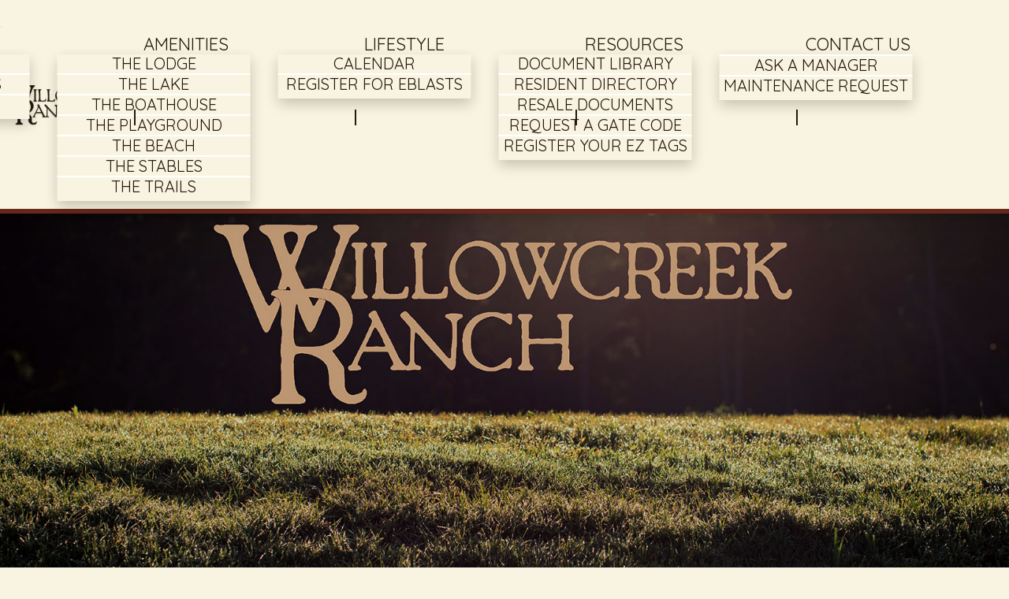

--- FILE ---
content_type: text/html; charset=UTF-8
request_url: https://www.willowcreekranchtxlife.com/home/
body_size: 3264
content:
<!DOCTYPE html>
<html lang="en">
<head>
    <meta property="og:title" content="Board Meeting - 12/02/25  3:00PM - 9955 Barker Cypress #250"><meta property="og:site_name" content="Community Association of Willowcreek Ranch Inc."><meta property="og:url" content="https://www.willowcreekranchtxlife.com/"><meta property="og:type" content="website"><meta property="og:image" content="https://www.willowcreekranchtxlife.com/admin2/adminfiles/grfx/opengraph/hoasites-opengraph.png"><meta property="og:description" content="Website by HOA Sites">
<meta http-equiv="Content-Type" content="text/html; charset=utf-8"/>
<script type="text/javascript" src="/admin2/common/scripts/vendor/tinymce/6.8.4/tinymce.min.js"></script>
<script type="text/javascript" src="/admin2/common/scripts/vendor/ckfinder3.7.0/ckfinder.js?v=1491"></script>
<script type="text/javascript" src="/admin2/common/scripts/dist/public-core-scripts.js?v=1491"></script>
<script type="text/javascript" src="/admin2/common/scripts/dist/public-core-scripts-css.js?v=1491"></script>
<script type="text/javascript" src="/admin2/common/scripts/dist/public-features-scripts.js?v=1491"></script>

<script type="text/javascript">
	$(function () {
		PublicPageLoader.init();
				PublicPageLoader.doSafariThemeHack();
			});
</script>

<script type="text/javascript" src="/admin2/common/scripts/vendor/bootstrap/3.4.1/js/bootstrap.min.js"></script>
<script type="text/javascript" src="/admin2/common/scripts/vendor/mnw/scrolltotop.min.js"></script>
<link href="/admin2/common/scripts/vendor/bootstrap/3.4.1/css/bootstrap.min.css" rel="stylesheet" type="text/css"/>
<link href="/admin2/common/css/bs3-overrides.min.css" rel="stylesheet" type="text/css"/>
<meta name="viewport" content="width=device-width, initial-scale=1.0">
<script src="/admin2/common/scripts/vendor/mnw/designs/evolution/yemen.min.js" type="text/javascript"></script>

<title>Board Meeting - 12/02/25  3:00PM - 9955 Barker Cypress #250</title>
<meta name="keywords" content="community association of willowcreek ranch inc."/>
<meta name="description" content="Visit Community Association of Willowcreek Ranch Inc. Browse information and resources for Community Association of Willowcreek Ranch Inc."/>

	<link href="/admin2/common/css/public-responsive.min.css?v=1491" rel="stylesheet" type="text/css"/>

<script src = "https://www.google.com/recaptcha/api.js"></script>
	<link href="/admin2/common/css/themes-forms-features.min.css?v=1491" rel="stylesheet" type="text/css"/>

    <link href="/css/css.css" rel="stylesheet" type="text/css"/>
    <link href="/css/all.min.css" rel="stylesheet">
    <style>.wil-bigmaroon{font-size:24px;color:#67281B;font-weight:bold;}.boldtext{font-size:22px;color:#83BDC7;font-weight:bold;}.boldtext2{font-size:22px;color:#5A8C95;font-weight:bold;}.wil-darkbrow{font-size:24px;color:#1D0A00;font-weight:bold;}.wil-mediumbrown{font-size:24px;color:#BE7F3C;font-weight:bold;}</style>
    

</head>
<body>
<div class="wrapper">
    <header class="header fixed">
        <div class="container">
            <div class="header__inner">
                <a href="/" class="logo">
                    <img src="/grfx/logo.png" class="img-responsive" alt="Logo">
                </a>

                <button type="button" class="navbar-toggle collapsed" data-toggle="collapse" data-target="#nav-collapse" aria-expanded="false" aria-controls="nav-collapse">
                    <span class="icon-bar"></span>
                    <span class="icon-bar"></span>
                    <span class="icon-bar"></span>
                </button>

                <div class="header__aside collapse" id="nav-collapse">
                    <div class="header__aside-inner">
                        <div class="header__bar">
                            <div class="nav-accsess secondaryColorText">
                                <div class="ca loginExtraClass">
						<a href="/login/">Login</a> | <a href="/register/?view=register&mt=7736567414497739960">Register</a>			</div>

                                                            </div>

                                                    </div>
                        			<script type="text/javascript">
				$(function () {
					PublicScripts.Designs.NavBars.setResponsiveDropDownBehavior();

					$(window).on("resize", function () {
						PublicScripts.Designs.NavBars.setResponsiveDropDownBehavior();
					});
				});
			</script>
			<nav class="navbar navbar-default" role="navigation">
				<div class="container-fluid">
					<div class="navbar-header">
						<button type="button" class="navbar-toggle" data-toggle="collapse" data-target="#bs-example-navbar-collapse-1">
							<span class="sr-only">Toggle navigation</span> <span class="icon-bar"></span>
							<span class="icon-bar"></span> <span class="icon-bar"></span>
						</button>
						<a class="navbar-brand" href="/">Menu</a>
					</div>

					<div class="collapse navbar-collapse" id="bs-example-navbar-collapse-1">
						<ul class="nav navbar-nav">
									<li class=""><a href="/reservations/">Reservations</a></li>
		<li class=""><a href="/home/">Home</a></li>
	<li class="dropdown ">
		<a href="#" class="dropdown-toggle noclick" data-toggle="dropdown">About <b class="caret"></b></a>
		<ul class="dropdown-menu">
		<li><a href="/welcome-home/">Welcome Home</a></li>
		<li><a href="/assessments/">Pay Assessments</a></li>
		<li><a href="https://caldwellcos.com/development" target="_blank">Developer</a></li>
		</ul>
	</li>
	<li class="dropdown ">
		<a href="#" class="dropdown-toggle noclick" data-toggle="dropdown">Amenities <b class="caret"></b></a>
		<ul class="dropdown-menu">
		<li><a href="/the-lodge/">The Lodge</a></li>
		<li><a href="/the-lake/">The Lake</a></li>
		<li><a href="/the-boathouse/">The Boathouse</a></li>
		<li><a href="/the-playground/">The Playground</a></li>
		<li><a href="/the-beach/">The Beach</a></li>
		<li><a href="/the-stables/">The Stables</a></li>
		<li><a href="/trails/">The Trails</a></li>
		</ul>
	</li>
	<li class="dropdown ">
		<a href="#" class="dropdown-toggle noclick" data-toggle="dropdown">Lifestyle <b class="caret"></b></a>
		<ul class="dropdown-menu">
		<li><a href="/calendar/">Calendar</a></li>
		<li><a href="https://visitor.r20.constantcontact.com/d.jsp?llr=8jhhbc8ab&p=oi&m=8jhhbc8ab&sit=ph7eoexlb&f=e05c98d4-80ef-4376-9edc-d02005685f9f" target="_blank">Register for Eblasts</a></li>
		</ul>
	</li>
	<li class="dropdown ">
		<a href="#" class="dropdown-toggle noclick" data-toggle="dropdown">Resources <b class="caret"></b></a>
		<ul class="dropdown-menu">
		<li><a href="/document-library/">Document Library</a></li>
		<li><a href="/resident-directory/">Resident Directory</a></li>
		<li><a href="https://www.homewisedocs.com/" target="_blank">Resale Documents</a></li>
		<li><a href="https://www.willowcreekranchtxlife.com/request-manager/?view=usersubmit&cat=3">Request a Gate Code</a></li>
		<li><a href="https://www.willowcreekranchtxlife.com/request-manager/?view=usersubmit&cat=4">Register your EZ Tags</a></li>
		</ul>
	</li>
	<li class="dropdown ">
		<a href="/contact-us/" class="dropdown-toggle" data-toggle="dropdown">Contact Us <b class="caret"></b></a>
		<ul class="dropdown-menu">
<li class='visible-xs-inline-block visible-sm-inline-block'><a href="/contact-us/">Contact Us</a></li>
		<li><a href="https://www.willowcreekranchtxlife.com/request-manager/?view=usersubmit&cat=5">Ask a Manager</a></li>
		<li><a href="https://www.willowcreekranchtxlife.com/request-manager/?view=usersubmit&cat=2">Maintenance Request</a></li>
		</ul>
	</li>
						</ul>
					</div>
				</div>
			</nav>
                    </div>
                </div>
            </div>
        </div>
    </header>
    	<div class="intro">
		<div class="intro__image" style="background-image: url(/grfx/intro.jpg);"></div>
	</div>
    	<section class="section">
		<div class="container">
						<div class="row">
				<div class="col-md-12">
					

				</div>
			</div>
		</div>
	</section>

	<section class="section section--primary" style="background-image: url(/grfx/bg1.jpg);">
		<div class="container">
			<div class="row">
				<div class="col-md-6 col-sm-6">
					<div class="section__body section__body--primary">
						<div class="assistHeader secondaryColorText">Welcome to the Willowcreek Ranch Community Association Website!</div>

						<p>
							The Community Association of Willowcreek Ranch is professionally managed by CCMC. Please contact us with any questions, comments, or concerns you have about life in Willowcreek Ranch.
						</p>
					</div>
				</div>

				<div class="col-md-6 col-sm-6">
					<div class="section__image">
						<img src="/grfx/assist.jpg" alt="">
					</div>
				</div>
			</div>
		</div>
	</section>

	<section class="section section--services">
		<div class="container">
			<div class="services">
				<div class="row">
					<div class="col-md-3 col-sm-3">
						<div class="service primaryColorBg">
							<a href="/calendar/">
								<div class="service-icon">
                                    <span class="fa-stack">
                                        <i class="far fa-circle fa-stack-2x"></i>
                                        <i class="fas fa-calendar-alt fa-stack-1x"></i>
                                    </span>
								</div>

								<div class="service__body">
									<h4>
										Calendar
									</h4>
								</div>
							</a>
						</div>
					</div>

					<div class="col-md-3 col-sm-3">
						<div class="service primaryColorBg">
							<a href="http://willowcreekranchtx.com/" target="blank">
								<div class="service-icon">
                                    <span class="fa-stack">
                                        <i class="far fa-circle fa-stack-2x"></i>
                                        <i class="fas fa-home-heart fa-stack-1x"></i>
                                    </span>
								</div>

								<div class="service__body">
									<h4>
										Find a Home
									</h4>
								</div>
							</a>
						</div>
					</div>

					<div class="col-md-3 col-sm-3">
						<div class="service primaryColorBg">
							<a href="#">
								<div class="service-icon">
                                    <span class="fa-stack">
                                        <i class="far fa-circle fa-stack-2x"></i>
                                        <i class="fas fa-user-friends fa-stack-1x"></i>
                                    </span>
								</div>

								<div class="service__body">
									<h4>
										Resident Directory
									</h4>
								</div>
							</a>
						</div>
					</div>

					<div class="col-md-3 col-sm-3">
						<div class="service primaryColorBg">
							<a href="/request-manager/?view=usersubmit&cat=5">
								<div class="service-icon">
                                    <span class="fa-stack">
                                        <i class="far fa-circle fa-stack-2x"></i>
                                        <i class="fas fa-question fa-stack-1x"></i>
                                    </span>
								</div>

								<div class="service__body">
									<h4>
										Ask a Manager
									</h4>
								</div>
							</a>
						</div>
					</div>
				</div>
			</div>
		</div>
	</section>

    <footer class="footer">
        <div class="footer__body">
            <div class="footer-cols">
                <div class="footer-col map">
                    <iframe src="https://www.google.com/maps/embed?pb=!1m18!1m12!1m3!1d3453.294596600562!2d-95.66114338454857!3d30.05708902492944!2m3!1f0!2f0!3f0!3m2!1i1024!2i768!4f13.1!3m3!1m2!1s0x86472b41637cebd3%3A0xfdd1f98302c68dc4!2s19744%20Telge%20Rd%2C%20Tomball%2C%20TX%2077377!5e0!3m2!1sen!2sus!4v1623433742641!5m2!1sen!2sus" frameborder="0" style="border:0" allowfullscreen></iframe>
                </div>
                <div class="footer-col">
                    <div class="footer__content">
                        <a href="/" class="logo footer-logo">
                            <img src="/grfx/logo.png" class="img-responsive" alt="Logo">
                        </a>

                        <ul class="list-features">
                            <li>
                                <h4>Community Association<br>of Willowcreek Ranch, Inc.</h4>

                                <p>Offices<br>
                                   20 Willowcreek Ranch Rd<br>
                                   Tomball, TX 77377
                                </p>                 
                         	</li>

                            <li>
                                <h4>Association Office Hours</h4>

                                <ul>
                                    <li>Tuesday/Thursday/Friday 9:30am - 5:30pm</li>                                    
                                </ul>
								<br>
								<p>
                                    <a href="tel:8328239354">P: (832) 823-9354</a>
                                </p>
								
								<p>After-hours common area Emergencies <br>
								   <a href="tel:1.800.274.3165"> 1.800.274.3165</a>
                            </li>
							

							<li>
                                <h4>Fitness Center Hours</h4>

                                <p>5:00am-Midnight Everyday</p>
                                
                                <p>Please note: The Lodge alarm automatically<br />
                                sets at midnight.</p>
                            </li>

                        </ul>

                    </div>
                </div>
                <div class="clear"></div>
            </div>
        </div>

        <div class="footer__bar">
            <div class="container">
                <p>&copy; Copyright 2026 <a href="/home/">Community Association of Willowcreek Ranch Inc.</a>  | <a href="https://hoa-sites.com" rel="nofollow" target="_blank">Homeowner Association Website</a> by  <a href="https://hoa-sites.com" rel="nofollow" target="_blank">HOA Sites</a>  | <a href="/terms/">Terms of Use</a>  | <a href="/admin2/adminfiles/default.php">Admin</a> 
</p>
            </div>
        </div>
    </footer>

</div>

</body>
</html>

--- FILE ---
content_type: text/css
request_url: https://www.willowcreekranchtxlife.com/css/css.css
body_size: 7536
content:
@import url('https://fonts.googleapis.com/css?family=Open+Sans|Quicksand');

/* 
	Table of Contents

    01. Settings ----------------------------------
    02. Sprite ------------------------------------
    03. Generic -----------------------------------
    04. Base --------------------------------------
    05. Fonts -------------------------------------
    06. Helpers -----------------------------------
         Clear ------------------------------------
         Notext -----------------------------------
         Separator --------------------------------
         Hidden -----------------------------------
         Alignleft --------------------------------
         Alignright -------------------------------
         Disabled ---------------------------------
         Grid -------------------------------------
         Responsive Helpers -----------------------
    07. Reset -------------------------------------
    08. Regions -----------------------------------
    09. Container ---------------------------------
    10. Content -----------------------------------
    11. Footer ------------------------------------
         Mobile -----------------------------------
    12. Header ------------------------------------
         Hedaer Fixed -----------------------------
         Navigation Button ------------------------
         Header Active ----------------------------
    13. Main --------------------------------------
    14. Shell -------------------------------------
    15. Sidebar -----------------------------------
    16. Wrapper -----------------------------------
    17. Modules -----------------------------------
    18. Accordions --------------------------------
    19. Accordion ---------------------------------
    20. Articles ----------------------------------
    21. Article -----------------------------------
    22. Button ------------------------------------
         Button Block -----------------------------
    23. Button Burger -----------------------------
         Mobile -----------------------------------
    24. Events ------------------------------------
    25. Event -------------------------------------
         Small Desktop ----------------------------
    26. Form Elements -----------------------------
    27. Form --------------------------------------
    28. Icons -------------------------------------
    29. Intro -------------------------------------
    30. Link --------------------------------------
    31. List --------------------------------------
    32. List Features -----------------------------
    33. Logo --------------------------------------
    34. Map ---------------------------------------
    35. Nav ---------------------------------------
    36. Nav Access --------------------------------
         Small Desktop ----------------------------
    37. Section -----------------------------------
         Section Gray -----------------------------
         Section Articles -------------------------
         Section Events ---------------------------
         Section Services -------------------------
         Section Primary --------------------------
         Secytion Secondary -----------------------
    38. Services ----------------------------------
    39. Service -----------------------------------
         Mobile -----------------------------------
    40. Slider ------------------------------------
    41. Socials -----------------------------------
    42. Table -------------------------------------
    43. Testimonial -------------------------------
    44. Widget ------------------------------------
    45. Themes ------------------------------------
 */

/* ------------------------------------------------------------ *\
	Settings
\* ------------------------------------------------------------ */

/* ------------------------------------------------------------ *\
	Sprite
\* ------------------------------------------------------------ */
.ico-social {
	background-image: url(/grfx/ico-social.png);
	width: 40px;
	height: 39px;
	display: inline-block;
	vertical-align: middle;
}
.ico-facebook {
	background-position: 0 0;
}

.ico-instagram {
	background-position: 88px 0;
}

.ico-linkedin {
	background-position: 137px 0;
}

.ico-twitter {
	background-position: 40px 0;
}

.ico-quote-1 {
	background-image: url(/grfx/ico-quote-left.png);
	width: 137px;
	height: 106px;
	display: inline-block;
	vertical-align: middle;
	font-size: 0px;
}

.ico-quote-2 {
	background-image: url(/grfx/ico-quote-right.png);
	width: 137px;
	height: 106px;
	display: inline-block;
	vertical-align: middle;
	font-size: 0px;
}

.ico-service-1 {
	background-image: url(/grfx/ico-calendar.png);
	width: 166px;
	height: 166px;
	display: inline-block;
	vertical-align: middle;
	font-size: 0px;
}

.ico-service-2 {
	background-image: url(/grfx/ico-events.png);
	width: 166px;
	height: 166px;
	display: inline-block;
	vertical-align: middle;
	font-size: 0px;
}

.ico-service-3 {
	background-image: url(/grfx/ico-messageboard.png);
	width: 166px;
	height: 166px;
	display: inline-block;
	vertical-align: middle;
	font-size: 0px;
}

.ico-service-4 {
	background-image: url(/grfx/ico-faq.png);
	width: 166px;
	height: 166px;
	display: inline-block;
	vertical-align: middle;
	font-size: 0px;
}

/* ------------------------------------------------------------ *\
	Generic
\* ------------------------------------------------------------ */

/* ------------------------------------------------------------ *\
	Base
\* ------------------------------------------------------------ */

body {
	/*background: #fff;*/
	background: #F9F4E1;
	font-family: 'Quicksand', sans-serif;
	font-size: 20px !important;
	line-height: 1.2 !important;
	color: #000 !important;
}
p {
	color: #251710;
}
a {
	color: inherit;
	text-decoration: underline;
}

a:hover,
a[href^="tel"] {
	text-decoration: none;
}

h1,
h2,
h3,
h4,
h5,
h6 {
	margin-bottom: 0.6em;
}

h1 {
	font-size: 40px !important;
	font-family: 'Open Sans', sans-serif;
	color: #251710 !important;
	text-transform: uppercase;
}

h2 {
	font-size: 35px !important;
	line-height: 1.2;
}

h3 {
	font-size: 28px;
	color: #251710;
	text-transform: uppercase;
}

h4 {
	font-size: 22px !important;
}

h5 {
	font-size: 20px !important;
	line-height: 1;
}

h6 {
	font-size: 18px !important;
	line-height: 1;
	letter-spacing: 0.025em;
}

@media (max-width: 991px) {
	body {
		font-size: 17px;
	}

	h1 {
		font-size: 36px !important;
	}

	h2 {
		font-size: 30px !important;
	}

	h3 {
		font-size: 25px !important;
	}

	h4 {
		font-size: 22px !important;
	}

	h5 {
		font-size: 19px !important;
	}

	h6 {
		font-size: 15px !important;
	}
}

@media (max-width: 767px) {
	body {
		font-size: 15px;
	}

	h1 {
		font-size: 36px !important;
	}

	h2 {
		font-size: 30px !important;
	}

	h3 {
		font-size: 25px !important;
	}

	h4 {
		font-size: 22px !important;
	}

	h5 {
		font-size: 19px !important;
	}

	h6 {
		font-size: 15px !important;
	}
}

p,
ul,
ol,
dl,
hr,
table,
blockquote {
	margin-bottom: 1.2em;
}

h1[class],
h2[class],
h3[class],
h4[class],
h5[class],
h6[class],
h1:last-child,
h2:last-child,
h3:last-child,
h4:last-child,
h5:last-child,
h6:last-child,
p:last-child,
ul:last-child,
ol:last-child,
dl:last-child,
table:last-child,
blockquote:last-child {
	margin-bottom: 0;
}

/* ------------------------------------------------------------ *\
	Fonts
\* ------------------------------------------------------------ */

/* ------------------------------------------------------------ *\
	Helpers
\* ------------------------------------------------------------ */

/*  Clear  */

.clear:after {
	content: '';
	display: block;
	clear: both;
}

/*  Notext  */

.notext {
	overflow: hidden;
	text-indent: 101%;
	white-space: nowrap;
}

/*  Separator  */

.separator {
	display: inline-block;
	text-align: center;
	width: 12px;
}

/*  Hidden  */


/*  Alignleft  */

.alignleft {
	float: left;
}

/*  Alignright  */

.alignright {
	float: right;
}

/*  Disabled  */
/*  Grid  */

.cols {
	display: -webkit-box;
	display: -ms-flexbox;
	display: flex;
	-webkit-box-orient: horizontal;
	-webkit-box-direction: normal;
	-ms-flex-flow: row wrap;
	flex-flow: row wrap;
}

.col {
	max-width: 100%;
	-webkit-box-flex: 1;
	-ms-flex: 1 1;
	flex: 1 1;
}

.col--1of2 {
	max-width: 50%;
	-webkit-box-flex: 0;
	-ms-flex: 0 0 50%;
	flex: 0 0 50%;
}

/*  Responsive Helpers  */

.visible-xs-block,
.visible-xs-inline,
.visible-xs-inline-block,
.visible-sm-block,
.visible-sm-inline,
.visible-sm-inline-block,
.visible-md-block,
.visible-md-inline,
.visible-md-inline-block,
.visible-lg-block,
.visible-lg-inline,
.visible-lg-inline-block {
	display: none !important;
}

@media (max-width: 767px) {
	.hidden-xs {
		display: none !important;
	}

	.visible-xs-block {
		display: block !important;
	}

	.visible-xs-inline {
		display: inline !important;
	}

	.visible-xs-inline-block {
		display: inline-block !important;
	}
}

@media (min-width: 768px) and (max-width: 991px) {
	.hidden-sm {
		display: none !important;
	}

	.visible-sm-block {
		display: block !important;
	}

	.visible-sm-inline {
		display: inline !important;
	}

	.visible-sm-inline-block {
		display: inline-block !important;
	}
}

@media (min-width: 992px) and (max-width: 1200px) {
	.hidden-md {
		display: noen !important;
	}

	.visible-md-block {
		display: block !important;
	}

	.visible-md-inline {
		display: inline !important;
	}

	.visible-md-inline-block {
		display: inline-block !important;
	}
}

@media (min-width: 1201px) {
	.hidden-lg {
		display: none !important;
	}

	.visible-lg-block {
		display: block !important;
	}

	.visible-lg-inline {
		display: inline !important;
	}

	.visible-lg-inline-block {
		display: inline-block !important;
	}
}

/* ------------------------------------------------------------ *\
	Reset
\* ------------------------------------------------------------ */

* {
	padding: 0;
	margin: 0;
	outline: 0;
	-webkit-box-sizing: border-box;
	box-sizing: border-box;
}

*:before,
*:after {
	-webkit-box-sizing: inherit;
	box-sizing: inherit;
}

article,
aside,
details,
figcaption,
figure,
footer,
header,
hgroup,
menu,
nav,
section,
summary,
main {
	display: block;
}

template {
	display: none;
}

html {
	-webkit-tap-highlight-color: rgba(0, 0, 0, 0);
	tap-highlight-color: rgba(0, 0, 0, 0);
}

body {
	-moz-osx-font-smoothing: grayscale;
	-webkit-font-smoothing: antialiased;
	font-smoothing: antialiased;
	-webkit-text-size-adjust: none;
	-moz-text-size-adjust: none;
	-ms-text-size-adjust: none;
	text-size-adjust: none;
}

img,
iframe,
video,
audio,
object {
	max-width: 100%;
}

img,
iframe {
	border: 0 none;
}

img {
	height: auto;
	display: inline-block;
	vertical-align: middle;
}

address {
	font-style: normal;
}

svg:not(:root) {
	overflow: hidden;
}

nav ul,
nav ol {
	list-style: none outside none;
}

/* ------------------------------------------------------------ *\
	Regions
\* ------------------------------------------------------------ */

/* ------------------------------------------------------------ *\
	Container
\* ------------------------------------------------------------ */

/* ------------------------------------------------------------ *\
	Content
\* ------------------------------------------------------------ */

/* ------------------------------------------------------------ *\
	Footer
\* ------------------------------------------------------------ */

.footer {
	color: #fff;
	line-height: 1 !important;
}

.footer a {
	-webkit-transition: opacity .4s;
	-o-transition: opacity .4s;
	transition: opacity .4s;
	color: #251710 !important;
	/*color: #fff !important;*/
}

.footer li{
	color: #251710;
}

.footer a:hover {
	opacity: .7;
	text-decoration: none;
}

.footer .footer__body {
	/*background: #67281b;*/
	background: #F9F4E1;
	border-bottom: 6px solid #fff;
}

.footer .list-features {
	margin: 54px 0 0;
}

.footer .footer__content {
	padding: 52px 10px 70px 114px;
}

.footer .footer__bar {
	padding: 20px 0;
	background: #F9F4E1;
	font-family: 'Quicksand', sans-serif !important;
	font-size: 14px;
}

.footer-cols {
	position: relative;
	display: table;
	width: 100%;
	height: 100%;
}
.footer-col {
	display: table-cell;
	position: relative;
	width: 50%;
	height: 100%;
	vertical-align: top;
}

@media (max-width: 767px) {
	.footer-cols {
		display: block;
	}
	.footer-col {
		display: block;
		width: 100%
	}
}

@media (max-width: 1300px) {
	.footer .footer__content {
		padding: 32px 10px 40px 90px;
	}
}

@media (max-width: 1200px) {
	.footer .footer__content {
		padding: 32px 10px 40px 40px;
	}

	.footer .list-features {
		margin: 40px 0 0;
	}
}

/* Mobile */

@media (max-width: 767px) {
	.footer .cols {
		-webkit-box-orient: vertical;
		-webkit-box-direction: normal;
		-ms-flex-direction: column;
		flex-direction: column;
	}

	.footer .col--1of2 {
		max-width: 100%;
	}

	.footer .list-features {
		margin: 30px 0 0;
	}

	.footer .footer__col {
		-webkit-box-ordinal-group: 2;
		-ms-flex-order: 1;
		order: 1;
	}

	.footer .footer__content {
		padding: 30px 15px;
	}

	.footer .footer__bar {
		line-height: 1.5;
	}

	.footer .footer__bar .separator {
		font-size: 0;
		display: block;
		width: 0;
	}
}

/* ------------------------------------------------------------ *\
	Header
\* ------------------------------------------------------------ */

.navbar-header {
	display: none;
}

.header-inner {
	background: no-repeat top center;
	background-size: cover;
	height: 395px;
}

.collapse {
	visibility: visible;
}

.header {
	position: fixed;
	top: 0;
	left: 0;
	width: 100%;
	z-index: 100;
	background: #F9F4E1;
	border-bottom: 6px solid #67281b;
	-webkit-box-shadow: 0 0 20px 0 rgba(0, 0, 0, .3);
	box-shadow: 0 0 20px 0 rgba(0, 0, 0, .3);
}

.header .header__bar {
	display: -webkit-box;
	display: -ms-flexbox;
	display: flex;
	-webkit-box-pack: end;
	-ms-flex-pack: end;
	justify-content: flex-end;
	-webkit-box-align: center;
	-ms-flex-align: center;
	align-items: center;
	margin: 15px 0;
	/*margin-bottom: 31px;*/
	-webkit-transition: margin .4s, -webkit-transform .4s;
	transition: margin .4s, -webkit-transform .4s;
	-o-transition: transform .4s, margin .4s;
	transition: transform .4s, margin .4s;
	transition: transform .4s, margin .4s, -webkit-transform .4s;
}

.header .header__inner {
	position: relative;
	padding: 15px 0 15px;
}

.header .logo {
	position: absolute;
	top: 50%;
	-webkit-transform: translateY(-50%);
	-ms-transform: translateY(-50%);
	transform: translateY(-50%);
	left: 3px;
	margin-top: -3px;
	-webkit-transition: margin .2s;
	-o-transition: margin .2s;
	transition: margin .2s;
	-webkit-backface-visibility: hidden;
	backface-visibility: hidden;
	transition: transform .4s;
}

.header .logo img {
	width: 219px;
	transition: all .4s ease;
}

.header .socials {
	margin-left: 21px;
}

/*  Hedaer Fixed  */

.header.fixed .header__bar {
	-webkit-transform: translateY(-100px);
	-ms-transform: translateY(-100px);
	transform: translateY(-100px);
	margin-bottom: -39px;
}

.header.fixed .header__inner {
	padding-bottom: 10px;
}

.header.fixed .logo {
	margin-top: 2px;
}
.header.fixed .logo img {
	width: 165px;
	transition: all .4s ease;
}

.header.fixed .dropdown-menu {
	margin: 0 0 0 13px !important;
}

.header .collapse {
	display: block !important;
}

/*  Navigation Button  */

.header .navbar-toggle {
	border: 1px solid #e6e7e8;
}

.navbar-toggle .icon-bar {
	background: #67281b;
}

.header .navbar-toggle:focus {
	background-color: #67281b;
}

.header .navbar-toggle:focus .icon-bar {
	background: #e6e7e8;
}

.header .navbar-toggle:active {
	background-color: #67281b;
}

.header .navbar-toggle:active .icon-bar {
	background: #e6e7e8;
}

@media (min-width: 991px) {
	.header .header__aside {
		height: initial !important;
	}
}

@media (max-width: 1200px) {
	.header .header__inner {
		padding: 15px 0;
	}

	.header .header__bar {
		margin-bottom: 20px;
	}

	.header.fixed .header__inner {
		padding-bottom: 23px;
	}

	.header.fixed .logo {
		margin-top: 0px;
	}

	.header.fixed .dropdown-menu {
		margin: 29px 0 0 13px !important;
	}
}

@media (max-width: 991px) {
	.header {
		position: absolute;
	}

	.header .collapse {
		display: none !important;
	}
	.navbar .collapse {
		display: block !important;
	}

	.header .navbar-default .navbar-collapse {
		border: 0;
	}

	.header .collapse.in {
		display: block !important;
	}

	.header .header__inner {
		padding: 17px 15px 13px !important;
	}

	.header .container {
		padding-right: 0;
		padding-left: 0;
	}

	.header .logo {
		position: static;
		-webkit-transform: translateY(0);
		-ms-transform: translateY(0);
		transform: translateY(0);
		margin: 0 !important;
	}

	.header .socials {
		margin: 20px 0 0;
	}

	/* .header .collapse {  margin: 0 !important; border: none !important; } */
	.header .navbar {
		padding: 0 15px;
	}

	.header .header__bar {
		-webkit-transform: translateY(0) !important;
		-ms-transform: translateY(0) !important;
		transform: translateY(0) !important;
		margin: 20px 0 0 !important;
		display: block;
		-webkit-box-ordinal-group: 2;
		-ms-flex-order: 1;
		order: 1;
	}

	.header .header__aside {
		position: absolute;
		top: 100%;
		left: 0;
		z-index: 10;
		background: #fff;
		width: 100%;
		border-bottom: 6px solid #67281b;
	}

	.header .header__aside-inner {
		display: -webkit-box;
		display: -ms-flexbox;
		display: flex;
		-webkit-box-orient: vertical;
		-webkit-box-direction: normal;
		-ms-flex-direction: column;
		flex-direction: column;
		-webkit-box-pack: justify;
		-ms-flex-pack: justify;
		justify-content: space-between;
		padding: 35px 15px 20px;
	}

	.header.fixed .dropdown-menu {
		margin: 10px 0 0 !important;
	}

	/*  Header Active  */

}

@media (max-width: 414px) {
	.header.active .dropdown-menu {
		margin: 0 !important;
		padding-bottom: 0 !important;
		display: block;
		position: static;
		max-height: 0;
		overflow: hidden;
		-webkit-transition: max-height .4s, padding .4s, margin .4s;
		-o-transition: max-height .4s, padding .4s, margin .4s;
		transition: max-height .4s, padding .4s, margin .4s;
		background: none;
		-webkit-box-shadow: none;
		box-shadow: none;
		float: none !important;
	}

	.header.active .dropdown-menu a {
		padding-left: 25px !important;
	}

	.header.active .open .dropdown-menu {
		margin: 6px 0 0 !important;
		max-height: 9999px;
	}
}

/* ------------------------------------------------------------ *\
	Main
\* ------------------------------------------------------------ */

/* ------------------------------------------------------------ *\
	Shell
\* ------------------------------------------------------------ */

.shell {
	max-width: 1220px;
	padding-left: 10px;
	padding-right: 10px;
	margin: auto;
}

.shell--fluid {
	max-width: none;
}

/* ------------------------------------------------------------ *\
	Sidebar
\* ------------------------------------------------------------ */

/* ------------------------------------------------------------ *\
	Wrapper
\* ------------------------------------------------------------ */

.wrapper {
	min-height: 100vh;
	overflow: hidden;
}

/* ------------------------------------------------------------ *\
	Modules
\* ------------------------------------------------------------ */

/* ------------------------------------------------------------ *\
	Articles
\* ------------------------------------------------------------ */

@media (max-width: 767px) {
	.articles {
		margin-top: -15px;
	}

	.articles .article {
		margin-top: 15px;
	}
}

/* ------------------------------------------------------------ *\
	Article
\* ------------------------------------------------------------ */

.article {
	position: relative;
	text-align: center;
}

.article img {
	width: 100%;
}

.article h4 {
	font-size: 33px !important;
	margin: 0 0 10px;
	color: #fff;
	font-family: 'Open Sans', sans-serif;
	text-transform: uppercase;
	line-height: 1;
	letter-spacing: 0.025em !important;
	font-weight: 400;
}

.article .article__body {
	position: absolute;
	bottom: 0;
	left: 0;
	width: 100%;
	padding: 10px 34px 36px;
}

.article .article__content {
	border: 6px solid #67281b;
	border-radius: 10px;
	background: rgba(0, 0, 0, 0.6);
	padding: 16px 10px 17px;
	-webkit-box-shadow: 0 0 40px 0 rgba(0, 0, 0, .6);
	box-shadow: 0 0 40px 0 rgba(0, 0, 0, .6);
}

@media (max-width: 991px) {
	.article h4 {
		font-size: 18px !important;
	}

	.article .article__body {
		padding: 10px 20px 20px;
	}
}

@media (max-width: 767px) {
	.article h4 {
		font-size: 20px !important;
	}
}

/* ------------------------------------------------------------ *\
	Button
\* ------------------------------------------------------------ */

.btn, input[type="submit"] {
	display: inline-block;
	vertical-align: middle;
	text-align: center;
	cursor: pointer;
	text-decoration: none;
	-webkit-appearance: none;
	-moz-appearance: none;
	appearance: none;
	background: #67281b;
	color: #fff;
	border-radius: 8px;
	text-transform: uppercase;
	font-weight: 600 !important;
	min-width: 280px;
	padding: 6px 10px !important;
	font-size: 24px !important;
	letter-spacing: 0.025em !important;
	-webkit-transition: background .4s, color .4s;
	-o-transition: background .4s, color .4s;
	transition: background .4s, color .4s;
}

input[type="submit"] {
	min-width: auto;
}

.btn:hover, input[type="submit"]:hover {
	background: #251710;
	color: #fff !important;
}

.btn--small {
	font-size: 16px !important;
	min-width: 82px;
	border-radius: 7px !important;
	padding: 3px 2px !important;
	line-height: 1 !important;
}

/*  Button Block  */

.btn--block {
	display: block;
	padding-left: 0;
	padding-right: 0;
}

@media (max-width: 1200px) {
	.btn {
		font-size: 17px !important;
	}

	.btn--small {
		font-size: 14px !important;
	}
}

@media (max-width: 767px) {
	.btn {
		min-width: 0;
	}

	.btn--small {
		padding: 3px 7px !important;
	}
}

/* ------------------------------------------------------------ *\
	Button Burger
\* ------------------------------------------------------------ */

.btn-burger {
	display: none;
	width: 30px;
	height: 24px;
	position: absolute;
	right: 15px;
	top: 50%;
	-webkit-transform: translateY(-50%);
	-ms-transform: translateY(-50%);
	transform: translateY(-50%);
	z-index: 201;
}

.btn-burger span {
	width: 100%;
	height: 4px;
	background: #67281b;
	position: absolute;
	left: 0;
	border-radius: 2px;
	-webkit-transition: top .2s .25s, left .2s .25s, opacity .2s .25s, -webkit-transform .2s 0s;
	transition: top .2s .25s, left .2s .25s, opacity .2s .25s, -webkit-transform .2s 0s;
	-o-transition: top .2s .25s, left .2s .25s, opacity .2s .25s, transform .2s 0s;
	transition: top .2s .25s, left .2s .25s, opacity .2s .25s, transform .2s 0s;
	transition: top .2s .25s, left .2s .25s, opacity .2s .25s, transform .2s 0s, -webkit-transform .2s 0s;
}

.btn-burger span:first-child {
	top: 0;
}

.btn-burger span:nth-child(2) {
	top: 10px;
}

.btn-burger span:last-child {
	top: 20px;
}

.btn-burger.active span {
	-webkit-transition: background .2s, top .2s, left .2s, opacity .2s, -webkit-transform .2s .25s;
	transition: background .2s, top .2s, left .2s, opacity .2s, -webkit-transform .2s .25s;
	-o-transition: background .2s, top .2s, left .2s, opacity .2s, transform .2s .25s;
	transition: background .2s, top .2s, left .2s, opacity .2s, transform .2s .25s;
	transition: background .2s, top .2s, left .2s, opacity .2s, transform .2s .25s, -webkit-transform .2s .25s;
}

.btn-burger.active span:first-child {
	top: 10px;
	-webkit-transform: rotate(45deg);
	-ms-transform: rotate(45deg);
	transform: rotate(45deg);
}

.btn-burger.active span:nth-child(2) {
	opacity: 0;
}

.btn-burger.active span:last-child {
	top: 10px;
	-webkit-transform: rotate(-45deg);
	-ms-transform: rotate(-45deg);
	transform: rotate(-45deg);
}

/* Mobile */

@media (max-width: 767px) {
	.btn-burger {
		display: block;
	}
}

/* ------------------------------------------------------------ *\
	Events
\* ------------------------------------------------------------ */

@media (max-width: 767px) {
	.events {
		margin-top: -35px;
	}

	.events .event {
		margin-top: 35px;
	}
}

/* ------------------------------------------------------------ *\
	Event
\* ------------------------------------------------------------ */

.event {
	font-size: 30px;
	padding-right: 25px;
}

.event h4 {
	text-transform: uppercase;
	font-weight: 600;
	color: #251710;
	margin: 0 0 15px;
}

.event p {
	margin: 0 0 11px !important;
}

/* Small Desktop */

@media (max-width: 1200px) {
	.event {
		font-size: 20px;
	}
}

/* ------------------------------------------------------------ *\
	Form Elements
\* ------------------------------------------------------------ */


/* ------------------------------------------------------------ *\
	Form
\* ------------------------------------------------------------ */

/* ------------------------------------------------------------ *\
	Icons
\* ------------------------------------------------------------ */

@media (max-width: 1200px) {
	.ico-quote-1 {
		background-size: 50%;
		background-repeat: no-repeat;
		width: 86px;
		height: 35px;
	}

	.ico-quote-2 {
		background-size: 50%;
		background-repeat: no-repeat;
		width: 91px;
		height: 70px;
	}
}

@media (max-width: 991px) {
	.ico-service-1, .ico-service-2, .ico-service-3, .ico-service-4 {
		width: 124px;
		height: 124px;
		background-size: 100%;
	}
}

@media (max-width: 767px) {

}

/* ------------------------------------------------------------ *\
	Intro
\* ------------------------------------------------------------ */

.intro {
	position: relative;
	height: 992px;
}

.intro h2 {
	margin: 0 0 25px;
	color: #251710;
}

.intro .intro__image {
	position: absolute;
	top: 0;
	left: 0;
	width: 100%;
	height: 100%;
	background-size: cover;
	background-position: center center;
}

.intro .intro__body {
	position: absolute;
	bottom: 0;
	left: 0;
	width: 100%;
	padding: 101px 0;
}

.intro .intro__content {
	border: 6px solid #67281b;
	border-radius: 20px;
	background: rgba(255, 255, 255, 0.3);
	text-align: center;
	padding: 23px 10px 46px;
}

.intro .btn {
	border-radius: 8px;
}

.expandHeader {
	font-size: 90px;
	line-height: .89 !important;
	font-family: 'Open Sans', sans-serif;
	text-transform: uppercase;
	margin-bottom: 35px;
	text-shadow: 0 0 10px rgba(0, 0, 0, .6);
}
.expandMiniHeader {
	font-size: 60px;
	line-height: 1.2;
}
@media (max-width: 1199px) {
	.expandHeader {
		font-size: 57px;
	}
	.expandMiniHeader {
		font-size: 38px;	
	}
}
@media (max-width: 767px) {
	.expandHeader {
		font-size: 38px;
	}
	.expandMiniHeader {
		font-size: 32px;
	}
}

.assistHeader {
	font-size: 40px !important;
	font-family: 'Open Sans', sans-serif;
	/*color: #251710 !important;*/
	text-transform: uppercase;
	margin-bottom: 25px;
}

@media (max-width: 1300px) {
	.intro {
		height: 800px;
	}
}

@media (max-width: 1200px) {
	.intro {
		height: 700px;
	}

	.intro .intro__body {
		padding: 50px 0;
	}
}

@media (max-width: 767px) {
	.expandHeader {
		margin: 0 0 15px;
	}
	.intro {
		height: 500px;
	}

	.expandMiniHeader {
		margin: 0 0 20px;
	}

	.intro .intro__body {
		padding: 15px 0;
	}

	.intro .intro__content {
		padding: 22px 10px;
	}
}

/* ------------------------------------------------------------ *\
	Link
\* ------------------------------------------------------------ */

.link {
	font-size: 20px;
	font-weight: 600;
	text-transform: uppercase;
	-webkit-transition: color .4s;
	-o-transition: color .4s;
	transition: color .4s;
	display: inline-block;
}

.link:hover {
	text-decoration: none;
}

.link--primary {
	font-size: 24px;
}

@media (max-width: 1200px) {
	.link {
		font-size: 13px;
	}

	.link--primary {
		font-size: 17px;
	}
}

/* ------------------------------------------------------------ *\
	List
\* ------------------------------------------------------------ */

[class^="list-"] {
	list-style: none outside none;
}

/* ------------------------------------------------------------ *\
	List Features
\* ------------------------------------------------------------ */

.list-features {
	font-size: 30px !important;
}

.list-features h4 {
	margin: 0 0 18px !important;
	font-size: 36px !important;
	text-transform: uppercase;
	font-weight: 600;
	color: #251710;
}

.list-features p {
	margin: 0;
}

.list-features a {
	color: #fff;
	-webkit-transition: color .4s;
	-o-transition: color .4s;
	transition: color .4s;
}

.list-features a:hover {
	opacity: .7;
}

.list-features p span {
	font-size: 24px !important;
	text-transform: uppercase;
}

.list-features ul {
	list-style: none;
}

.list-features ul li + li {
	margin-top: 10px;
}

.list-features p + p {
	margin: 19px 0 0;
}

.list-features > li + li {
	margin-top: 52px;
}

@media (max-width: 1200px) {
	.list-features {
		font-size: 20px !important;
	}

	.list-features h4 {
		font-size: 26px !important;
	}

	.list-features p span {
		font-size: 16px !important;
	}

	.list-features > li + li {
		margin-top: 40px;
	}
}

@media (max-width: 767px) {
	.list-features {
		font-size: 17px !important;
	}

	.list-features h4 {
		font-size: 24px !important;
	}

	.list-features p span {
		font-size: 14px !important;
	}

	.list-features p + p {
		margin: 10px 0 0;
	}

	.list-features ul li + li {
		margin-top: 5px;
	}

	.list-features > li + li {
		margin-top: 30px;
	}

}

/* ------------------------------------------------------------ *\
	Logo
\* ------------------------------------------------------------ */

.logo {
	display: inline-block;
	/*background: url(/grfx/logo.png) no-repeat 0 0;
	width: 165px;
	height: 55px;
	background-size: 100% 100%;*/
}

.footer-logo {
	border-radius: 10px;
	/*background-color: #fff;*/
	padding: 5px 15px;
}
/* ------------------------------------------------------------ *\
	Map
\* ------------------------------------------------------------ */

.map {
	
}
.map iframe {
	height: 100%;
	width: 100%;
	min-height: 300px;
}

@media (max-width: 767px) {
	.map {
		
	}
}

/* ------------------------------------------------------------ *\
	Nav
\* ------------------------------------------------------------ */

.navbar {
	border-radius: 0 !important;
	min-height: 0 !important;
	border: 0 !important;
	margin: 0 !important;
	background: none !important;
}

.navbar .container-fluid {
	padding: 0;
}

.navbar .navbar-collapse {
	background: none !important;
	padding: 0 !important;
}

.navbar-nav a {
	font-size: 22px;
	text-transform: uppercase;
	color: #251710 !important;
}

.navbar-nav > li {
	position: relative;
}

.navbar-nav > li > a {
	padding: 10px 0 !important;
	background: none !important;
	-webkit-transition: text-shadow .4s;
	-o-transition: text-shadow .4s;
	transition: text-shadow .4s;
	font-weight: normal;
	text-decoration: none;
}

.navbar-nav > li > a:hover {
	text-shadow: 0 0 1px rgba(90, 140, 149, 1);
}

@media (min-width: 992px) {
	.navbar-nav > li + li {
		margin-left: 10px;
		padding-left: 12px;
	}

	.navbar-nav > li + li:after {
		content: '';
		position: absolute;
		top: 50%;
		left: 0;
		-webkit-transform: translateY(-50%);
		-ms-transform: translateY(-50%);
		transform: translateY(-50%);
		background: #251710;
		width: 2px;
		height: 20px;
	}
}
.navbar-nav {
	display: -webkit-box;
	display: -ms-flexbox;
	display: flex;
	-webkit-box-pack: end;
	-ms-flex-pack: end;
	justify-content: flex-end;
	float: none !important;
}

.navbar-nav .caret {
	border: none;
	background: url(/grfx/ico-angle-down.png) no-repeat 0 0;
	width: 14px;
	height: 8px;
	margin-left: 7px;
	position: relative;
	top: -2px;
}

.navbar-nav .open > a {
	text-shadow: 0 0 1px rgba(90, 140, 149, 1);
}

.navbar-nav .dropdown-menu {
	margin: 0 0 0 13px !important;
	border: none !important;
	text-align: center;
	background: #F9F4E1;
	padding: 0 0 6px !important;
	min-width: 245px !important;
	max-width: 315px;
	left: 50%;
	-webkit-transform: translateX(-50%);
	-ms-transform: translateX(-50%);
	transform: translateX(-50%);
	-webkit-box-shadow: 0 7px 16px 0 rgba(0, 0, 0, .2);
	box-shadow: 0 7px 16px 0 rgba(0, 0, 0, .2)
}

.navbar-nav .dropdown-menu a {
	font-size: 20px;
	padding: 6px 0 5px;
	-webkit-transition: background .4s;
	-o-transition: background .4s;
	transition: background .4s;
	text-decoration: none;
}

.navbar-nav .dropdown-menu a:hover {
	background: #fff;
	font-weight: 600;
}

.navbar-nav .dropdown-menu li + li {
	border-top: 2px solid #fff;
}

@media (max-width: 1200px) {
	.navbar-nav a {
		font-size: 17px;
	}

	.navbar-nav .dropdown-menu {
		margin: 21px 0 0 13px !important;
		-webkit-transform: none;
		-ms-transform: none;
		transform: none;
	}
}

@media (max-width: 991px) {
	.navbar-nav {
		display: block;
	}
	.navbar-nav > li {
		margin-left: 13px;
		padding-left: 15px;
	}
	.navbar-nav .dropdown-menu {
		margin: 0 0 0 20px !important;
		text-align: left;
		
	}
}

@media (max-width: 767px) {
	.navbar-nav {
		-webkit-box-pack: start;
		-ms-flex-pack: start;
		justify-content: flex-start;
		margin: 0 !important;
	}
}

@media (max-width: 414px) {
	.navbar-nav {
		display: block;
		margin: 0 !important;
		border: none;
	}

	.navbar-nav > li {
		margin: 5px 0 0;
		padding: 5px 0 0;
	}

	.navbar-nav > li + li:after {
		top: 0;
		width: 100%;
		height: 1px;
	}

	.navbar-nav .open .dropdown-menu {
		position: static !important;
	}

	.navbar-nav .dropdown-menu {
		margin: 0 !important;
		width: 100% !important;
		-webkit-transform: translateX(0);
		-ms-transform: translateX(0);
		transform: translateX(0);
		text-align: left;
	}

	.navbar-nav .dropdown-menu a {
		font-size: 15px;
	}

	.navbar-default .navbar-nav .open .dropdown-menu > li > a {
		padding-top: 3px;
		padding-bottom: 3px;
	}
}

@media (min-width: 992px) {
	.open > .dropdown-menu {
		display: none;
	}
	.nav li:hover ul {
		display: block;
	}
}

/* ------------------------------------------------------------ *\
	Nav Access
\* ------------------------------------------------------------ */

.nav-accsess {
	font-size: 24px;
	text-transform: uppercase;
}

@media (min-width: 992px) {
	.nav-accsess {
		white-space: nowrap;
	}
	.nav-accsess span {
		display: inline-block;
		white-space: nowrap;
	}
}

.nav-accsess .ico-search {
	position: relative;
	top: -3px;
	-webkit-transition: opacity .4s;
	-o-transition: opacity .4s;
	transition: opacity .4s;
}

.nav-accsess .ico-search:hover {
	opacity: .7;
}

.nav-accsess ul {
	list-style: none;
	display: -webkit-box;
	display: -ms-flexbox;
	display: flex;
}

.nav-accsess li {
	position: relative;
}

.nav-accsess a {
	color: #251710;
	-webkit-transition: text-shadow .4s;
	-o-transition: text-shadow .4s;
	transition: text-shadow .4s;
}

.nav-accsess a:hover {
	text-decoration: none;
	text-shadow: 0 0 1px rgba(90, 140, 149, 1);
}

.nav-accsess li + li {
	margin-left: 15px;
	padding-left: 18px;
}

.nav-accsess li:last-child {
	margin-left: 16px;
	padding-left: 22px;
}

.nav-accsess li + li:after {
	content: '';
	position: absolute;
	top: 50%;
	left: 0;
	-webkit-transform: translateY(-50%);
	-ms-transform: translateY(-50%);
	transform: translateY(-50%);
	background: #251710;
	width: 2px;
	height: 20px;
}

/* Small Desktop */

@media (max-width: 1200px) {
	.nav-accsess {
		font-size: 17px;
	}
}

@media (max-width: 767px) {
	.nav-accsess li + li {
		margin-left: 14px;
		padding-left: 17px;
	}
}

/* ------------------------------------------------------------ *\
	Section
\* ------------------------------------------------------------ */

.section {
	padding: 34px 0 29px;
	background-size: cover;
	background-position: center center;
}

.section h3 {
	margin: 0 0 10px !important;
}

.section p {
	margin: 0;
}

.section p + p {
	margin-top: 44px;
}

.section .section__image img {
	width: 100%;
}

.section .section__body h4 {
	text-transform: uppercase;
	font-weight: 600 !important;
	color: #251710;
	margin: 0 0 20px !important;
}

.section .section__body--primary {
	font-size: 26px !important;
}

.section .section__body--primary h3 {
	font-size: 56px !important;
}

.section .section__body--secondary {
	font-size: 30px !important;
	margin-right: -2px;
}

.section .section__body--secondary p + p {
	margin-top: 37px;
}

.section .section__body--secondary p + .link--primary {
	margin: 17px 0 0;
}

.section .section__aside--primary {
	min-height: 491px;
}

/*  Section Gray  */

.section--gray {
	background: #e6e7e8;
}

/*  Section Articles  */

.section--articles {
	padding: 49px 0 53px;
}

/*  Section Events  */

.section--events {
	padding: 37px 0 53px;
}

/*  Section Services  */

.section--services {
	padding: 47px 0 49px;
}

/*  Section Primary  */

.section--primary {
	padding: 55px 0 58px;
}

.section--primary h3 {
	margin: 0 0 16px !important;
}

.section--primary .section__image {
	margin-top: 7px;
}

/*  Secytion Secondary  */

.section--secondary {
	padding: 52px 0 48px;
}

.section--secondary .section__image {
	margin-top: 5px;
}

@media (max-width: 1200px) {
	.section .section__body--primary {
		font-size: 26px !important;
	}

	.section .section__body--secondary {
		font-size: 22px !important;
	}

	.section .section__body--primary h3 {
		font-size: 40px !important;
	}

	.section .section__aside--primary {
		min-height: 410px;
	}
}

@media (max-width: 991px) {
	.section .section__aside--primary {
		min-height: 0;
	}
}

@media (max-width: 767px) {
	.section p + p {
		margin: 15px 0 0;
	}

	.section .section__body {
		margin-bottom: 30px;
	}

	.section .section__body--primary {
		font-size: 18px !important;
	}

	.section .section__body--primary h3 {
		font-size: 35px !important;
	}

	.section .section__body--secondary {
		font-size: 15px !important;
	}

	.section .section__body--secondary p + p {
		margin-top: 15px;
	}

}

/* ------------------------------------------------------------ *\
	Services
\* ------------------------------------------------------------ */

@media (max-width: 767px) {
	.services {
		margin-top: -15px;
	}

	.services .service {
		max-width: 200px;
		padding: 10px 0;
		margin: 15px auto;
	}
}

/* ------------------------------------------------------------ *\
	Service
\* ------------------------------------------------------------ */

.service {
	position: relative;
	text-align: center;
	-webkit-transition: background .4s;
	-o-transition: background .4s;
	transition: background .4s;
	overflow: hidden;
}

.service > a {
	display: -webkit-box;
	display: -ms-flexbox;
	display: flex;
	-webkit-box-pack: center;
	-ms-flex-pack: center;
	justify-content: center;
	-webkit-box-align: center;
	-ms-flex-align: center;
	align-items: center;
	position: relative;
	height: 248px;
	text-decoration: none;
}

.service h4 {
	font-family: 'Open Sans', sans-serif;
	text-transform: uppercase;
	color: #fff;
}

.service-icon {
	color: #fff;
	font-size: 90px;
	text-align: center;
	width: 100%;
	position: absolute;
	-webkit-transition: opacity .4s;
	-o-transition: opacity .4s;
	transition: opacity .4s;

}

.service .service__body {
	opacity: 0;
	visibility: hidden;
	-webkit-transition: opacity .4s, visibility .2s;
	-o-transition: opacity .4s, visibility .2s;
	transition: opacity .4s, visibility .2s;
	-webkit-backface-visibility: hidden;
	backface-visibility: hidden;
	display: inline-block;
}

.service .service__body a {
	display: inline-block;
}

.service .service__body a:hover {
	text-decoration: none;
}

.service:hover {
	background: #251710;
}

.service:hover a {
	text-decoration: none;
}

.service:hover .service-icon {
	opacity: .15;
}

.service:hover .service__body {
	opacity: 1;
	visibility: visible;
}

@media all and (-ms-high-contrast: none), (-ms-high-contrast: active) {
	.service .service__body {
		-webkit-transform: translateY(0);
		-ms-transform: translateY(0);
		transform: translateY(0);
		-webkit-transition: opacity .4s .2s, visibility .2s;
		-o-transition: opacity .4s .2s, visibility .2s;
		transition: opacity .4s .2s, visibility .2s;
	}

	.service:hover .service__body {
		-webkit-transition: opacity .4s, visibility .2s;
		-o-transition: opacity .4s, visibility .2s;
		transition: opacity .4s, visibility .2s;
	}

}

@media (max-width: 1200px) {
	.service > a {
		height: 212px;
	}
	.service-icon {
		font-size: 80px;
	}
}

@media (max-width: 991px) {
	.service > a {
		height: 158px;
	}

	.service-icon {
		font-size: 60px;
	}
}


/* ------------------------------------------------------------ *\
	Slider
\* ------------------------------------------------------------ */

/* ------------------------------------------------------------ *\
	Socials
\* ------------------------------------------------------------ */

.loginExtraClass {
	display: inline;
}
.nav-accsess a {
	margin-right: 5px;
	margin-left: 5px;
	text-decoration: none;
}
.nav-accsess a:last-child {
	
}
.loginLinBreak {
	margin-right: 7px;
}
.loginLinBreak:after {
	content: ' ';
	white-space: normal;
}
.login-links > div {
	text-align: right !important;
	display: inline;
}
.socials a {
	-webkit-transition: opacity .4s;
	-o-transition: opacity .4s;
	transition: opacity .4s;
}

.socials a:hover {
	opacity: .7;
}

.socials ul {
	list-style: none;
	display: -webkit-box;
	display: -ms-flexbox;
	display: flex;
}

.socials li + li {
	margin-left: 8px;
}

/* ------------------------------------------------------------ *\
	Table
\* ------------------------------------------------------------ */

/* ------------------------------------------------------------ *\
	Testimonial
\* ------------------------------------------------------------ */

.testimonial-big {
	background: #67281b;
	color: #fff;
	padding: 37px 0;
	text-align: center;
	font-size: 40px;
	line-height: 1.25;
}

.testimonial-big .testimonial__body {
	border: 6px solid #fff;
	border-radius: 20px;
	padding: 30px 10px 29px;
	font-family: 'Open Sans', sans-serif;
	position: relative;
}

.testimonial-big .testimonial__body p {
	letter-spacing: 0.025em !important;
	margin-bottom: 0 !important;
}

.testimonial-big .testimonial__body .ico-quote-1 {
	position: absolute;
	top: 19px;
	left: 27px;
}

.testimonial-big .testimonial__body .ico-quote-2 {
	position: absolute;
	bottom: 12px;
	right: 28px;
}

.testimonial-big .testimonial__author {
	font-weight: 600 !important;
	margin: 20px 0 0;
}

.testimonial-big .testimonial__author span {
	font-weight: 400 !important;
}

@media (max-width: 1200px) {
	.testimonial-big {
		font-size: 26px;
	}

}

@media (max-width: 767px) {
	.testimonial-big {
		font-size: 20px;
	}

	.testimonial-big br {
		display: none;
	}

	.testimonial-big .testimonial__body .ico-quote-1 {
		top: 10px;
		left: 10px;
	}

	.testimonial-big .testimonial__body .ico-quote-2 {
		bottom: 10px;
		right: 10px;
	}
}

/* ------------------------------------------------------------ *\
	Widget
\* ------------------------------------------------------------ */

.widgets {
	list-style: none outside none;
}

/* ------------------------------------------------------------ *\
	Themes
\* ------------------------------------------------------------ */

/*********************************/
/*** Central Styles ****/
/*********************************/

.primaryColorBg, .calendarhead, .dirviewtitle, .accordion-section-title {
	background-color: #67281b;
}

.primaryColorText, .primaryColorText a, a:hover {
	color: #67281b;
}

.secondaryColorBg, .accordion-section-title.active, .accordion-section-title:hover {
	background-color: #251710;
}

.secondaryColorText, .secondaryColorText a, a, h2, h3, h1 {
	color: #251710;
}

.tertiaryColorBg {
	background-color: #fff;
}

.tertiaryColorText {
	color: #fff;
}

.contentPad {
	padding: 40px 0;
}
h1.title {
	margin: 0 0 30px;
	padding: 0
}
.title {
	font-size: 55px;
}
.titleLine, .titleLine2 {
	height: 7px;
	margin-bottom: 30px;
}
.titleLine2 {
	margin-bottom: 0;
}

.title2 {
	font-size: 15px;
	font-weight: bold;
	text-align: center;
}

.boldtext {
	color: #37a4d7;
	font-weight: bold;
}

.boldtext2 {
	color: #8b776c;
	font-weight: bold;
}

.colortext {
	color: #37a4d7;
}

.organizerrow {
	padding: 4px;
	font-weight: bold;
	color: #FFFFFF;
	background-color: #660000;
}

.organizerlight {
	background-color: #F2F4F7;
}

.dirviewrow {
	background-color: #F1F3F5;
}

.dirviewtitle, .calendarhead {
	font-size: 14px;
	font-weight: bold;
	color: #FFFFFF;
}

/*********************************/
/*** Home Page Boxes ****/
/*********************************/

.homebox .title2 {
	color: #fff;
	background-color: #6c5043;
	padding: 10px 0;
}

.homebox {
	border: 1px solid #6c5043;
}

.home-boxes-fluid {
	padding-left: 0 !important;
	padding-right: 0 !important;
}

/*********************************/
/*** Accordion Boxes ****/
/*********************************/
.accordion {
	background-color: transparent;
}
.accordion .calendarhead {
	font-size: 24px;
	font-weight: bold;
	line-height: 1;
	text-align: left;
	padding: 15px 15px 10px 45px;
}

.accordion a:link.calendarhead, .accordion a:active.calendarhead  {
	text-decoration: none;
	
}
.accordion-section-title.active, .accordion-section-title:hover {
	color: #fff;
}

.accordion-section-title {
	position: relative;
	border-radius: 10px;
}

.accordion-section-content {
	background-color: #f0f0f0;
	color: #000;
	border-radius: 10px;
	margin: 5px 0;
}

.accordion-arrow {
	display: none;
	float: left !important;
	margin-right: 10px;
	background-image: none;
}

.accordion-arrow.active {
	background-image: none;
}


/*********************************/
/*** Call to Action Form ****/
/*********************************/

.cta-header {
	font-size: 24px;
	margin-bottom: 15px;
}

.cta-wrapper label {
	font-weight: normal;
	margin: 5px 0 7px;
	font-size: 18px;
}

.cta-wrapper input[type="text"], .cta-wrapper input[type="password"], .cta-wrapper textarea {
	border-radius: 0;
	background: #fff;
}

.cta-wrapper #submit {
	margin-top: 7px;
}

@media (max-width: 991px) {
	.mnw-sidebar {
		margin-top: 30px;
	}

	.contact-img {
		margin: 20px auto;
	}
}

/*********************************/
/*** Styles ****/
/*********************************/
.day strong, .dirviewtitle strong, .calendarhead th, .calendarhead strong {
	font-weight: normal;
}